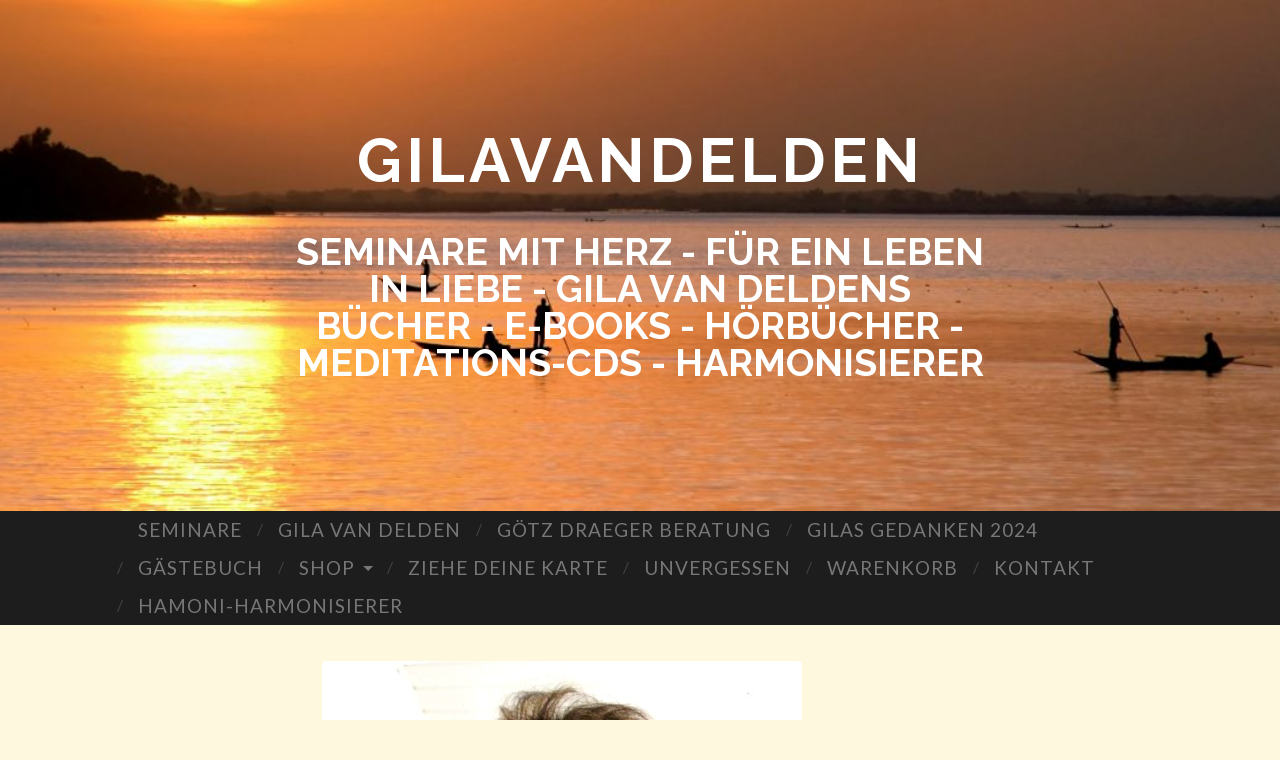

--- FILE ---
content_type: text/html; charset=UTF-8
request_url: https://gilavandelden.de/profil-gila-van-delden/gila-2-small/
body_size: 10336
content:
<!DOCTYPE html>

<html lang="de">

	<head>
		
		<meta charset="UTF-8">
		<meta name="viewport" content="width=device-width, initial-scale=1.0, maximum-scale=1.0, user-scalable=no" >
				
				 
		<meta name='robots' content='index, follow, max-image-preview:large, max-snippet:-1, max-video-preview:-1' />

	<!-- This site is optimized with the Yoast SEO plugin v20.5 - https://yoast.com/wordpress/plugins/seo/ -->
	<title>GILA 2 (Small) - GILAVANDELDEN</title>
	<link rel="canonical" href="https://gilavandelden.de/profil-gila-van-delden/gila-2-small/" />
	<meta property="og:locale" content="de_DE" />
	<meta property="og:type" content="article" />
	<meta property="og:title" content="GILA 2 (Small) - GILAVANDELDEN" />
	<meta property="og:url" content="https://gilavandelden.de/profil-gila-van-delden/gila-2-small/" />
	<meta property="og:site_name" content="GILAVANDELDEN" />
	<meta property="og:image" content="https://gilavandelden.de/profil-gila-van-delden/gila-2-small" />
	<meta property="og:image:width" content="480" />
	<meta property="og:image:height" content="612" />
	<meta property="og:image:type" content="image/jpeg" />
	<meta name="twitter:card" content="summary_large_image" />
	<script type="application/ld+json" class="yoast-schema-graph">{"@context":"https://schema.org","@graph":[{"@type":"WebPage","@id":"https://gilavandelden.de/profil-gila-van-delden/gila-2-small/","url":"https://gilavandelden.de/profil-gila-van-delden/gila-2-small/","name":"GILA 2 (Small) - GILAVANDELDEN","isPartOf":{"@id":"https://gilavandelden.de/#website"},"primaryImageOfPage":{"@id":"https://gilavandelden.de/profil-gila-van-delden/gila-2-small/#primaryimage"},"image":{"@id":"https://gilavandelden.de/profil-gila-van-delden/gila-2-small/#primaryimage"},"thumbnailUrl":"https://gilavandelden.de/gilavandelden/wp-content/uploads/2016/06/GILA-2-Small.jpg","datePublished":"2016-07-09T10:47:59+00:00","dateModified":"2016-07-09T10:47:59+00:00","breadcrumb":{"@id":"https://gilavandelden.de/profil-gila-van-delden/gila-2-small/#breadcrumb"},"inLanguage":"de","potentialAction":[{"@type":"ReadAction","target":["https://gilavandelden.de/profil-gila-van-delden/gila-2-small/"]}]},{"@type":"ImageObject","inLanguage":"de","@id":"https://gilavandelden.de/profil-gila-van-delden/gila-2-small/#primaryimage","url":"https://gilavandelden.de/gilavandelden/wp-content/uploads/2016/06/GILA-2-Small.jpg","contentUrl":"https://gilavandelden.de/gilavandelden/wp-content/uploads/2016/06/GILA-2-Small.jpg","width":480,"height":612},{"@type":"BreadcrumbList","@id":"https://gilavandelden.de/profil-gila-van-delden/gila-2-small/#breadcrumb","itemListElement":[{"@type":"ListItem","position":1,"name":"Startseite","item":"https://gilavandelden.de/"},{"@type":"ListItem","position":2,"name":"PROFIL Gila van Delden","item":"https://gilavandelden.de/profil-gila-van-delden/"},{"@type":"ListItem","position":3,"name":"GILA 2 (Small)"}]},{"@type":"WebSite","@id":"https://gilavandelden.de/#website","url":"https://gilavandelden.de/","name":"GILAVANDELDEN","description":"SEMINARE MIT HERZ    -                                                                                                           FÜR EIN LEBEN IN LIEBE  -                                                   GILA VAN DELDENS BÜCHER - E-BOOKS - HÖRBÜCHER - MEDITATIONS-CDS - HARMONISIERER","potentialAction":[{"@type":"SearchAction","target":{"@type":"EntryPoint","urlTemplate":"https://gilavandelden.de/?s={search_term_string}"},"query-input":"required name=search_term_string"}],"inLanguage":"de"}]}</script>
	<!-- / Yoast SEO plugin. -->


<link rel="alternate" type="application/rss+xml" title="GILAVANDELDEN &raquo; Feed" href="https://gilavandelden.de/feed/" />
<link rel="alternate" type="application/rss+xml" title="GILAVANDELDEN &raquo; Kommentar-Feed" href="https://gilavandelden.de/comments/feed/" />
<link rel="alternate" type="application/rss+xml" title="GILAVANDELDEN &raquo; Kommentar-Feed zu GILA 2 (Small)" href="https://gilavandelden.de/profil-gila-van-delden/gila-2-small/feed/" />
<script type="text/javascript">
window._wpemojiSettings = {"baseUrl":"https:\/\/s.w.org\/images\/core\/emoji\/14.0.0\/72x72\/","ext":".png","svgUrl":"https:\/\/s.w.org\/images\/core\/emoji\/14.0.0\/svg\/","svgExt":".svg","source":{"concatemoji":"https:\/\/gilavandelden.de\/gilavandelden\/wp-includes\/js\/wp-emoji-release.min.js?ver=6.2.8"}};
/*! This file is auto-generated */
!function(e,a,t){var n,r,o,i=a.createElement("canvas"),p=i.getContext&&i.getContext("2d");function s(e,t){p.clearRect(0,0,i.width,i.height),p.fillText(e,0,0);e=i.toDataURL();return p.clearRect(0,0,i.width,i.height),p.fillText(t,0,0),e===i.toDataURL()}function c(e){var t=a.createElement("script");t.src=e,t.defer=t.type="text/javascript",a.getElementsByTagName("head")[0].appendChild(t)}for(o=Array("flag","emoji"),t.supports={everything:!0,everythingExceptFlag:!0},r=0;r<o.length;r++)t.supports[o[r]]=function(e){if(p&&p.fillText)switch(p.textBaseline="top",p.font="600 32px Arial",e){case"flag":return s("\ud83c\udff3\ufe0f\u200d\u26a7\ufe0f","\ud83c\udff3\ufe0f\u200b\u26a7\ufe0f")?!1:!s("\ud83c\uddfa\ud83c\uddf3","\ud83c\uddfa\u200b\ud83c\uddf3")&&!s("\ud83c\udff4\udb40\udc67\udb40\udc62\udb40\udc65\udb40\udc6e\udb40\udc67\udb40\udc7f","\ud83c\udff4\u200b\udb40\udc67\u200b\udb40\udc62\u200b\udb40\udc65\u200b\udb40\udc6e\u200b\udb40\udc67\u200b\udb40\udc7f");case"emoji":return!s("\ud83e\udef1\ud83c\udffb\u200d\ud83e\udef2\ud83c\udfff","\ud83e\udef1\ud83c\udffb\u200b\ud83e\udef2\ud83c\udfff")}return!1}(o[r]),t.supports.everything=t.supports.everything&&t.supports[o[r]],"flag"!==o[r]&&(t.supports.everythingExceptFlag=t.supports.everythingExceptFlag&&t.supports[o[r]]);t.supports.everythingExceptFlag=t.supports.everythingExceptFlag&&!t.supports.flag,t.DOMReady=!1,t.readyCallback=function(){t.DOMReady=!0},t.supports.everything||(n=function(){t.readyCallback()},a.addEventListener?(a.addEventListener("DOMContentLoaded",n,!1),e.addEventListener("load",n,!1)):(e.attachEvent("onload",n),a.attachEvent("onreadystatechange",function(){"complete"===a.readyState&&t.readyCallback()})),(e=t.source||{}).concatemoji?c(e.concatemoji):e.wpemoji&&e.twemoji&&(c(e.twemoji),c(e.wpemoji)))}(window,document,window._wpemojiSettings);
</script>
<style type="text/css">
img.wp-smiley,
img.emoji {
	display: inline !important;
	border: none !important;
	box-shadow: none !important;
	height: 1em !important;
	width: 1em !important;
	margin: 0 0.07em !important;
	vertical-align: -0.1em !important;
	background: none !important;
	padding: 0 !important;
}
</style>
	<link rel='stylesheet' id='hugeit-colorbox-css-css' href='https://gilavandelden.de/gilavandelden/wp-content/plugins/lightbox/css/frontend/colorbox-1.css?ver=6.2.8' type='text/css' media='all' />
<link rel='stylesheet' id='wp-block-library-css' href='https://gilavandelden.de/gilavandelden/wp-includes/css/dist/block-library/style.min.css?ver=6.2.8' type='text/css' media='all' />
<link rel='stylesheet' id='wc-blocks-vendors-style-css' href='https://gilavandelden.de/gilavandelden/wp-content/plugins/woocommerce/packages/woocommerce-blocks/build/wc-blocks-vendors-style.css?ver=9.8.4' type='text/css' media='all' />
<link rel='stylesheet' id='wc-blocks-style-css' href='https://gilavandelden.de/gilavandelden/wp-content/plugins/woocommerce/packages/woocommerce-blocks/build/wc-blocks-style.css?ver=9.8.4' type='text/css' media='all' />
<link rel='stylesheet' id='classic-theme-styles-css' href='https://gilavandelden.de/gilavandelden/wp-includes/css/classic-themes.min.css?ver=6.2.8' type='text/css' media='all' />
<style id='global-styles-inline-css' type='text/css'>
body{--wp--preset--color--black: #000000;--wp--preset--color--cyan-bluish-gray: #abb8c3;--wp--preset--color--white: #ffffff;--wp--preset--color--pale-pink: #f78da7;--wp--preset--color--vivid-red: #cf2e2e;--wp--preset--color--luminous-vivid-orange: #ff6900;--wp--preset--color--luminous-vivid-amber: #fcb900;--wp--preset--color--light-green-cyan: #7bdcb5;--wp--preset--color--vivid-green-cyan: #00d084;--wp--preset--color--pale-cyan-blue: #8ed1fc;--wp--preset--color--vivid-cyan-blue: #0693e3;--wp--preset--color--vivid-purple: #9b51e0;--wp--preset--gradient--vivid-cyan-blue-to-vivid-purple: linear-gradient(135deg,rgba(6,147,227,1) 0%,rgb(155,81,224) 100%);--wp--preset--gradient--light-green-cyan-to-vivid-green-cyan: linear-gradient(135deg,rgb(122,220,180) 0%,rgb(0,208,130) 100%);--wp--preset--gradient--luminous-vivid-amber-to-luminous-vivid-orange: linear-gradient(135deg,rgba(252,185,0,1) 0%,rgba(255,105,0,1) 100%);--wp--preset--gradient--luminous-vivid-orange-to-vivid-red: linear-gradient(135deg,rgba(255,105,0,1) 0%,rgb(207,46,46) 100%);--wp--preset--gradient--very-light-gray-to-cyan-bluish-gray: linear-gradient(135deg,rgb(238,238,238) 0%,rgb(169,184,195) 100%);--wp--preset--gradient--cool-to-warm-spectrum: linear-gradient(135deg,rgb(74,234,220) 0%,rgb(151,120,209) 20%,rgb(207,42,186) 40%,rgb(238,44,130) 60%,rgb(251,105,98) 80%,rgb(254,248,76) 100%);--wp--preset--gradient--blush-light-purple: linear-gradient(135deg,rgb(255,206,236) 0%,rgb(152,150,240) 100%);--wp--preset--gradient--blush-bordeaux: linear-gradient(135deg,rgb(254,205,165) 0%,rgb(254,45,45) 50%,rgb(107,0,62) 100%);--wp--preset--gradient--luminous-dusk: linear-gradient(135deg,rgb(255,203,112) 0%,rgb(199,81,192) 50%,rgb(65,88,208) 100%);--wp--preset--gradient--pale-ocean: linear-gradient(135deg,rgb(255,245,203) 0%,rgb(182,227,212) 50%,rgb(51,167,181) 100%);--wp--preset--gradient--electric-grass: linear-gradient(135deg,rgb(202,248,128) 0%,rgb(113,206,126) 100%);--wp--preset--gradient--midnight: linear-gradient(135deg,rgb(2,3,129) 0%,rgb(40,116,252) 100%);--wp--preset--duotone--dark-grayscale: url('#wp-duotone-dark-grayscale');--wp--preset--duotone--grayscale: url('#wp-duotone-grayscale');--wp--preset--duotone--purple-yellow: url('#wp-duotone-purple-yellow');--wp--preset--duotone--blue-red: url('#wp-duotone-blue-red');--wp--preset--duotone--midnight: url('#wp-duotone-midnight');--wp--preset--duotone--magenta-yellow: url('#wp-duotone-magenta-yellow');--wp--preset--duotone--purple-green: url('#wp-duotone-purple-green');--wp--preset--duotone--blue-orange: url('#wp-duotone-blue-orange');--wp--preset--font-size--small: 13px;--wp--preset--font-size--medium: 20px;--wp--preset--font-size--large: 36px;--wp--preset--font-size--x-large: 42px;--wp--preset--spacing--20: 0.44rem;--wp--preset--spacing--30: 0.67rem;--wp--preset--spacing--40: 1rem;--wp--preset--spacing--50: 1.5rem;--wp--preset--spacing--60: 2.25rem;--wp--preset--spacing--70: 3.38rem;--wp--preset--spacing--80: 5.06rem;--wp--preset--shadow--natural: 6px 6px 9px rgba(0, 0, 0, 0.2);--wp--preset--shadow--deep: 12px 12px 50px rgba(0, 0, 0, 0.4);--wp--preset--shadow--sharp: 6px 6px 0px rgba(0, 0, 0, 0.2);--wp--preset--shadow--outlined: 6px 6px 0px -3px rgba(255, 255, 255, 1), 6px 6px rgba(0, 0, 0, 1);--wp--preset--shadow--crisp: 6px 6px 0px rgba(0, 0, 0, 1);}:where(.is-layout-flex){gap: 0.5em;}body .is-layout-flow > .alignleft{float: left;margin-inline-start: 0;margin-inline-end: 2em;}body .is-layout-flow > .alignright{float: right;margin-inline-start: 2em;margin-inline-end: 0;}body .is-layout-flow > .aligncenter{margin-left: auto !important;margin-right: auto !important;}body .is-layout-constrained > .alignleft{float: left;margin-inline-start: 0;margin-inline-end: 2em;}body .is-layout-constrained > .alignright{float: right;margin-inline-start: 2em;margin-inline-end: 0;}body .is-layout-constrained > .aligncenter{margin-left: auto !important;margin-right: auto !important;}body .is-layout-constrained > :where(:not(.alignleft):not(.alignright):not(.alignfull)){max-width: var(--wp--style--global--content-size);margin-left: auto !important;margin-right: auto !important;}body .is-layout-constrained > .alignwide{max-width: var(--wp--style--global--wide-size);}body .is-layout-flex{display: flex;}body .is-layout-flex{flex-wrap: wrap;align-items: center;}body .is-layout-flex > *{margin: 0;}:where(.wp-block-columns.is-layout-flex){gap: 2em;}.has-black-color{color: var(--wp--preset--color--black) !important;}.has-cyan-bluish-gray-color{color: var(--wp--preset--color--cyan-bluish-gray) !important;}.has-white-color{color: var(--wp--preset--color--white) !important;}.has-pale-pink-color{color: var(--wp--preset--color--pale-pink) !important;}.has-vivid-red-color{color: var(--wp--preset--color--vivid-red) !important;}.has-luminous-vivid-orange-color{color: var(--wp--preset--color--luminous-vivid-orange) !important;}.has-luminous-vivid-amber-color{color: var(--wp--preset--color--luminous-vivid-amber) !important;}.has-light-green-cyan-color{color: var(--wp--preset--color--light-green-cyan) !important;}.has-vivid-green-cyan-color{color: var(--wp--preset--color--vivid-green-cyan) !important;}.has-pale-cyan-blue-color{color: var(--wp--preset--color--pale-cyan-blue) !important;}.has-vivid-cyan-blue-color{color: var(--wp--preset--color--vivid-cyan-blue) !important;}.has-vivid-purple-color{color: var(--wp--preset--color--vivid-purple) !important;}.has-black-background-color{background-color: var(--wp--preset--color--black) !important;}.has-cyan-bluish-gray-background-color{background-color: var(--wp--preset--color--cyan-bluish-gray) !important;}.has-white-background-color{background-color: var(--wp--preset--color--white) !important;}.has-pale-pink-background-color{background-color: var(--wp--preset--color--pale-pink) !important;}.has-vivid-red-background-color{background-color: var(--wp--preset--color--vivid-red) !important;}.has-luminous-vivid-orange-background-color{background-color: var(--wp--preset--color--luminous-vivid-orange) !important;}.has-luminous-vivid-amber-background-color{background-color: var(--wp--preset--color--luminous-vivid-amber) !important;}.has-light-green-cyan-background-color{background-color: var(--wp--preset--color--light-green-cyan) !important;}.has-vivid-green-cyan-background-color{background-color: var(--wp--preset--color--vivid-green-cyan) !important;}.has-pale-cyan-blue-background-color{background-color: var(--wp--preset--color--pale-cyan-blue) !important;}.has-vivid-cyan-blue-background-color{background-color: var(--wp--preset--color--vivid-cyan-blue) !important;}.has-vivid-purple-background-color{background-color: var(--wp--preset--color--vivid-purple) !important;}.has-black-border-color{border-color: var(--wp--preset--color--black) !important;}.has-cyan-bluish-gray-border-color{border-color: var(--wp--preset--color--cyan-bluish-gray) !important;}.has-white-border-color{border-color: var(--wp--preset--color--white) !important;}.has-pale-pink-border-color{border-color: var(--wp--preset--color--pale-pink) !important;}.has-vivid-red-border-color{border-color: var(--wp--preset--color--vivid-red) !important;}.has-luminous-vivid-orange-border-color{border-color: var(--wp--preset--color--luminous-vivid-orange) !important;}.has-luminous-vivid-amber-border-color{border-color: var(--wp--preset--color--luminous-vivid-amber) !important;}.has-light-green-cyan-border-color{border-color: var(--wp--preset--color--light-green-cyan) !important;}.has-vivid-green-cyan-border-color{border-color: var(--wp--preset--color--vivid-green-cyan) !important;}.has-pale-cyan-blue-border-color{border-color: var(--wp--preset--color--pale-cyan-blue) !important;}.has-vivid-cyan-blue-border-color{border-color: var(--wp--preset--color--vivid-cyan-blue) !important;}.has-vivid-purple-border-color{border-color: var(--wp--preset--color--vivid-purple) !important;}.has-vivid-cyan-blue-to-vivid-purple-gradient-background{background: var(--wp--preset--gradient--vivid-cyan-blue-to-vivid-purple) !important;}.has-light-green-cyan-to-vivid-green-cyan-gradient-background{background: var(--wp--preset--gradient--light-green-cyan-to-vivid-green-cyan) !important;}.has-luminous-vivid-amber-to-luminous-vivid-orange-gradient-background{background: var(--wp--preset--gradient--luminous-vivid-amber-to-luminous-vivid-orange) !important;}.has-luminous-vivid-orange-to-vivid-red-gradient-background{background: var(--wp--preset--gradient--luminous-vivid-orange-to-vivid-red) !important;}.has-very-light-gray-to-cyan-bluish-gray-gradient-background{background: var(--wp--preset--gradient--very-light-gray-to-cyan-bluish-gray) !important;}.has-cool-to-warm-spectrum-gradient-background{background: var(--wp--preset--gradient--cool-to-warm-spectrum) !important;}.has-blush-light-purple-gradient-background{background: var(--wp--preset--gradient--blush-light-purple) !important;}.has-blush-bordeaux-gradient-background{background: var(--wp--preset--gradient--blush-bordeaux) !important;}.has-luminous-dusk-gradient-background{background: var(--wp--preset--gradient--luminous-dusk) !important;}.has-pale-ocean-gradient-background{background: var(--wp--preset--gradient--pale-ocean) !important;}.has-electric-grass-gradient-background{background: var(--wp--preset--gradient--electric-grass) !important;}.has-midnight-gradient-background{background: var(--wp--preset--gradient--midnight) !important;}.has-small-font-size{font-size: var(--wp--preset--font-size--small) !important;}.has-medium-font-size{font-size: var(--wp--preset--font-size--medium) !important;}.has-large-font-size{font-size: var(--wp--preset--font-size--large) !important;}.has-x-large-font-size{font-size: var(--wp--preset--font-size--x-large) !important;}
.wp-block-navigation a:where(:not(.wp-element-button)){color: inherit;}
:where(.wp-block-columns.is-layout-flex){gap: 2em;}
.wp-block-pullquote{font-size: 1.5em;line-height: 1.6;}
</style>
<link rel='stylesheet' id='woocommerce-layout-css' href='https://gilavandelden.de/gilavandelden/wp-content/plugins/woocommerce/assets/css/woocommerce-layout.css?ver=7.6.0' type='text/css' media='all' />
<link rel='stylesheet' id='woocommerce-smallscreen-css' href='https://gilavandelden.de/gilavandelden/wp-content/plugins/woocommerce/assets/css/woocommerce-smallscreen.css?ver=7.6.0' type='text/css' media='only screen and (max-width: 768px)' />
<link rel='stylesheet' id='woocommerce-general-css' href='https://gilavandelden.de/gilavandelden/wp-content/plugins/woocommerce/assets/css/woocommerce.css?ver=7.6.0' type='text/css' media='all' />
<style id='woocommerce-inline-inline-css' type='text/css'>
.woocommerce form .form-row .required { visibility: visible; }
</style>
<link rel='stylesheet' id='parent-style-css' href='https://gilavandelden.de/gilavandelden/wp-content/themes/gila/style.css?ver=6.2.8' type='text/css' media='all' />
<link rel='stylesheet' id='wps-visitor-style-css' href='https://gilavandelden.de/gilavandelden/wp-content/plugins/wps-visitor-counter/styles/css/default.css?ver=2' type='text/css' media='all' />
<link rel='stylesheet' id='adswscCSS-css' href='https://gilavandelden.de/gilavandelden/wp-content/plugins/ads-wp-site-count/css/styles.css?ver=6.2.8' type='text/css' media='all' />
<link rel='stylesheet' id='hemingway_googleFonts-css' href='//fonts.googleapis.com/css?family=Lato%3A400%2C700%2C400italic%2C700italic%7CRaleway%3A700%2C400&#038;ver=6.2.8' type='text/css' media='all' />
<link rel='stylesheet' id='hemingway_style-css' href='https://gilavandelden.de/gilavandelden/wp-content/themes/gila-child-2/style.css?ver=6.2.8' type='text/css' media='all' />
<script type='text/javascript' src='https://gilavandelden.de/gilavandelden/wp-includes/js/jquery/jquery.min.js?ver=3.6.4' id='jquery-core-js'></script>
<script type='text/javascript' src='https://gilavandelden.de/gilavandelden/wp-includes/js/jquery/jquery-migrate.min.js?ver=3.4.0' id='jquery-migrate-js'></script>
<script type='text/javascript' id='wps-js-extra'>
/* <![CDATA[ */
var wpspagevisit = {"ajaxurl":"https:\/\/gilavandelden.de\/gilavandelden\/wp-admin\/admin-ajax.php","ajax_nonce":"944a849bd8"};
/* ]]> */
</script>
<script type='text/javascript' src='https://gilavandelden.de/gilavandelden/wp-content/plugins/wps-visitor-counter/styles/js/custom.js?ver=1' id='wps-js'></script>
<link rel="https://api.w.org/" href="https://gilavandelden.de/wp-json/" /><link rel="alternate" type="application/json" href="https://gilavandelden.de/wp-json/wp/v2/media/822" /><link rel="EditURI" type="application/rsd+xml" title="RSD" href="https://gilavandelden.de/gilavandelden/xmlrpc.php?rsd" />
<link rel="wlwmanifest" type="application/wlwmanifest+xml" href="https://gilavandelden.de/gilavandelden/wp-includes/wlwmanifest.xml" />
<meta name="generator" content="WordPress 6.2.8" />
<meta name="generator" content="WooCommerce 7.6.0" />
<link rel='shortlink' href='https://gilavandelden.de/?p=822' />
<link rel="alternate" type="application/json+oembed" href="https://gilavandelden.de/wp-json/oembed/1.0/embed?url=https%3A%2F%2Fgilavandelden.de%2Fprofil-gila-van-delden%2Fgila-2-small%2F" />
<link rel="alternate" type="text/xml+oembed" href="https://gilavandelden.de/wp-json/oembed/1.0/embed?url=https%3A%2F%2Fgilavandelden.de%2Fprofil-gila-van-delden%2Fgila-2-small%2F&#038;format=xml" />
      
	      <!--Customizer CSS--> 
	      
	      <style type="text/css">
	           	           	           	           	           	           	           	           	           	           	           	           	           	           	           	           	           	           	           	           	           	           	           	           	           	           	           	           	           	           	           	           	           	           	           	           	           	           	           	           	           	           	           	           	           	           	           	           	           	           	           	           	           	           	           	           	           	           	           	           	           	           	           	           	           	           	           	           	           	           	           	           	           	           	           	           
	           	           	      </style> 
	      
	      <!--/Customizer CSS-->
	      
      	<noscript><style>.woocommerce-product-gallery{ opacity: 1 !important; }</style></noscript>
	<link rel="icon" href="https://gilavandelden.de/gilavandelden/wp-content/uploads/2024/06/0000000-Herz-klein.jpg" sizes="32x32" />
<link rel="icon" href="https://gilavandelden.de/gilavandelden/wp-content/uploads/2024/06/0000000-Herz-klein.jpg" sizes="192x192" />
<link rel="apple-touch-icon" href="https://gilavandelden.de/gilavandelden/wp-content/uploads/2024/06/0000000-Herz-klein.jpg" />
<meta name="msapplication-TileImage" content="https://gilavandelden.de/gilavandelden/wp-content/uploads/2024/06/0000000-Herz-klein.jpg" />
		<style type="text/css" id="wp-custom-css">
			/*
Füge deinen eigenen CSS-Code nach diesem Kommentar hinter dem abschließenden Schrägstrich ein. 

Klicke auf das Hilfe-Symbol oben, um mehr zu erfahren.
*/

.blog-title a {
    font-size: 3.8em;
}
.blog-description {
    font-size: 2.1em;
    font-weight:bold;
}

.blog-menu a {
    font-size: 1.3em;
}
		</style>
			
                                
	</head>
	
	<body class="attachment attachment-template-default attachmentid-822 attachment-jpeg theme-gila woocommerce-no-js">
	
		<div class="big-wrapper">
	
			<div class="header-cover section bg-dark-light no-padding">
		
				<div class="header section" style="background-image: url(https://gilavandelden.de/gilavandelden/wp-content/uploads/2016/06/cropped-LIEBE-KRAFT-dunkler-2.jpg);">
							
					<div class="header-inner section-inner">
					
											
							<div class="blog-info">
							
								<h2 class="blog-title">
									<a href="https://gilavandelden.de" title="GILAVANDELDEN &mdash; SEMINARE MIT HERZ    -                                                                                                           FÜR EIN LEBEN IN LIEBE  -                                                   GILA VAN DELDENS BÜCHER - E-BOOKS - HÖRBÜCHER - MEDITATIONS-CDS - HARMONISIERER" rel="home">GILAVANDELDEN</a>
								</h2>
								
																
									<h3 class="blog-description">SEMINARE MIT HERZ    -                                                                                                           FÜR EIN LEBEN IN LIEBE  -                                                   GILA VAN DELDENS BÜCHER - E-BOOKS - HÖRBÜCHER - MEDITATIONS-CDS - HARMONISIERER</h3>
									
															
							</div> <!-- /blog-info -->
							
															
					</div> <!-- /header-inner -->
								
				</div> <!-- /header -->
			
			</div> <!-- /bg-dark -->
			
			<div class="navigation section no-padding bg-dark">
			
				<div class="navigation-inner section-inner">
				
					<div class="toggle-container hidden">
			
						<div class="nav-toggle toggle">
								
							<div class="bar"></div>
							<div class="bar"></div>
							<div class="bar"></div>
							
							<div class="clear"></div>
						
						</div>
						
						<div class="search-toggle toggle">
								
							<div class="metal"></div>
							<div class="glass"></div>
							<div class="handle"></div>
						
						</div>
						
						<div class="clear"></div>
					
					</div> <!-- /toggle-container -->
					
					<div class="blog-search hidden">
					
						<form method="get" class="searchform" action="https://gilavandelden.de/">
	<input type="search" value="" placeholder="Suche …" name="s" id="s" /> 
	<input type="submit" id="searchsubmit" value="Suchen">
</form>					
					</div>
				
					<ul class="blog-menu">
					
						<li id="menu-item-65" class="menu-item menu-item-type-post_type menu-item-object-page menu-item-home menu-item-65"><a href="https://gilavandelden.de/">SEMINARE</a></li>
<li id="menu-item-1270" class="menu-item menu-item-type-post_type menu-item-object-page menu-item-1270"><a href="https://gilavandelden.de/home/">GILA VAN DELDEN</a></li>
<li id="menu-item-68" class="menu-item menu-item-type-post_type menu-item-object-page menu-item-68"><a href="https://gilavandelden.de/beratung/">GÖTZ DRAEGER BERATUNG</a></li>
<li id="menu-item-12104" class="menu-item menu-item-type-post_type menu-item-object-page menu-item-12104"><a href="https://gilavandelden.de/startseite/">GILAS GEDANKEN 2024</a></li>
<li id="menu-item-707" class="menu-item menu-item-type-post_type menu-item-object-page menu-item-707"><a href="https://gilavandelden.de/gaestebuch/">GÄSTEBUCH</a></li>
<li id="menu-item-11248" class="menu-item menu-item-type-custom menu-item-object-custom menu-item-has-children has-children menu-item-11248"><a href="http://www.gilavandelden.de/buchshop/">SHOP</a>
<ul class="sub-menu">
	<li id="menu-item-11245" class="menu-item menu-item-type-post_type menu-item-object-page menu-item-11245"><a href="https://gilavandelden.de/kasse/">KASSE</a></li>
	<li id="menu-item-11244" class="menu-item menu-item-type-post_type menu-item-object-page menu-item-11244"><a href="https://gilavandelden.de/agb/">AGB</a></li>
	<li id="menu-item-11263" class="menu-item menu-item-type-post_type menu-item-object-page menu-item-11263"><a href="https://gilavandelden.de/widerrufsbelehrung/">WIDERRUF</a></li>
	<li id="menu-item-11264" class="menu-item menu-item-type-post_type menu-item-object-page menu-item-11264"><a href="https://gilavandelden.de/datenschutzbelehrung/">DATENSCHUTZ</a></li>
</ul>
</li>
<li id="menu-item-64" class="menu-item menu-item-type-post_type menu-item-object-page menu-item-64"><a href="https://gilavandelden.de/kartensets/">ZIEHE DEINE KARTE</a></li>
<li id="menu-item-11887" class="menu-item menu-item-type-post_type menu-item-object-page menu-item-11887"><a href="https://gilavandelden.de/unvergessen-2/">UNVERGESSEN</a></li>
<li id="menu-item-11246" class="menu-item menu-item-type-post_type menu-item-object-page menu-item-11246"><a href="https://gilavandelden.de/warenkorb/">WARENKORB</a></li>
<li id="menu-item-329" class="menu-item menu-item-type-post_type menu-item-object-page menu-item-329"><a href="https://gilavandelden.de/kontakt/">KONTAKT</a></li>
<li id="menu-item-12669" class="menu-item menu-item-type-post_type menu-item-object-page menu-item-12669"><a href="https://gilavandelden.de/hamoni-harmonisierer/">HAMONI-HARMONISIERER</a></li>
						
						<div class="clear"></div>
												
					 </ul>
					 
					 <ul class="mobile-menu">
					
						<li class="menu-item menu-item-type-post_type menu-item-object-page menu-item-home menu-item-65"><a href="https://gilavandelden.de/">SEMINARE</a></li>
<li class="menu-item menu-item-type-post_type menu-item-object-page menu-item-1270"><a href="https://gilavandelden.de/home/">GILA VAN DELDEN</a></li>
<li class="menu-item menu-item-type-post_type menu-item-object-page menu-item-68"><a href="https://gilavandelden.de/beratung/">GÖTZ DRAEGER BERATUNG</a></li>
<li class="menu-item menu-item-type-post_type menu-item-object-page menu-item-12104"><a href="https://gilavandelden.de/startseite/">GILAS GEDANKEN 2024</a></li>
<li class="menu-item menu-item-type-post_type menu-item-object-page menu-item-707"><a href="https://gilavandelden.de/gaestebuch/">GÄSTEBUCH</a></li>
<li class="menu-item menu-item-type-custom menu-item-object-custom menu-item-has-children has-children menu-item-11248"><a href="http://www.gilavandelden.de/buchshop/">SHOP</a>
<ul class="sub-menu">
	<li class="menu-item menu-item-type-post_type menu-item-object-page menu-item-11245"><a href="https://gilavandelden.de/kasse/">KASSE</a></li>
	<li class="menu-item menu-item-type-post_type menu-item-object-page menu-item-11244"><a href="https://gilavandelden.de/agb/">AGB</a></li>
	<li class="menu-item menu-item-type-post_type menu-item-object-page menu-item-11263"><a href="https://gilavandelden.de/widerrufsbelehrung/">WIDERRUF</a></li>
	<li class="menu-item menu-item-type-post_type menu-item-object-page menu-item-11264"><a href="https://gilavandelden.de/datenschutzbelehrung/">DATENSCHUTZ</a></li>
</ul>
</li>
<li class="menu-item menu-item-type-post_type menu-item-object-page menu-item-64"><a href="https://gilavandelden.de/kartensets/">ZIEHE DEINE KARTE</a></li>
<li class="menu-item menu-item-type-post_type menu-item-object-page menu-item-11887"><a href="https://gilavandelden.de/unvergessen-2/">UNVERGESSEN</a></li>
<li class="menu-item menu-item-type-post_type menu-item-object-page menu-item-11246"><a href="https://gilavandelden.de/warenkorb/">WARENKORB</a></li>
<li class="menu-item menu-item-type-post_type menu-item-object-page menu-item-329"><a href="https://gilavandelden.de/kontakt/">KONTAKT</a></li>
<li class="menu-item menu-item-type-post_type menu-item-object-page menu-item-12669"><a href="https://gilavandelden.de/hamoni-harmonisierer/">HAMONI-HARMONISIERER</a></li>
						
					 </ul>
				 
				</div> <!-- /navigation-inner -->
				
			</div> <!-- /navigation -->
<div class="wrapper section-inner">

	<div class="content left">
											        
				
			<div class="posts">
		
				<div id="post-822" class="post-822 attachment type-attachment status-inherit hentry">
				
					<div class="content-inner">
										
						<div class="featured-media">
						
													
							<a href="https://gilavandelden.de/gilavandelden/wp-content/uploads/2016/06/GILA-2-Small.jpg" title="GILA 2 (Small)" rel="attachment">
								<img width="480" height="612" src="https://gilavandelden.de/gilavandelden/wp-content/uploads/2016/06/GILA-2-Small.jpg" class="attachment-post-image size-post-image" alt="" decoding="async" loading="lazy" srcset="https://gilavandelden.de/gilavandelden/wp-content/uploads/2016/06/GILA-2-Small.jpg 480w, https://gilavandelden.de/gilavandelden/wp-content/uploads/2016/06/GILA-2-Small-432x551.jpg 432w, https://gilavandelden.de/gilavandelden/wp-content/uploads/2016/06/GILA-2-Small-235x300.jpg 235w" sizes="(max-width: 480px) 100vw, 480px" /></a>
						
						</div> <!-- /featured-media -->
						
						<div class="post-header">
						
							<h2 class="post-title">GILA-2-Small.jpg</h2>
							
							<div class="post-meta">
							
								<span>9. Juli 2016</span>
								
								<span class="date-sep"> / </span>
							
								<span>480 <span style="text-transform:lowercase;">x</span> 612 px</span>
							
							</div>
						
						</div> <!-- /post-header -->
		
																		
					</div> <!-- /content-inner -->
					
					<div class="post-meta-bottom">
									
						<div class="post-nav">
						
														<a href="https://gilavandelden.de/profil-gila-van-delden/gila-2-small/" class="post-nav-older" rel="attachment">&laquo; Vorheriger<span> Anhang</span></a>
							<a href="https://gilavandelden.de/profil-gila-van-delden/gila-2-small-2/" class="post-nav-newer" rel="attachment">Nächster<span> Anhang</span> &raquo;</a>
						
							<div class="clear"></div>
						
						</div> <!-- /post-nav -->
					
					</div> <!-- /post-meta-bottom -->
					
					
		
		
		<div id="respond" class="comment-respond">
		<h3 id="reply-title" class="comment-reply-title">Schreibe einen Kommentar</h3><form action="https://gilavandelden.de/gilavandelden/wp-comments-post.php" method="post" id="commentform" class="comment-form"><p class="comment-notes">Deine E-Mail-Adresse wird nicht veröffentlicht.</p><p class="comment-form-comment"><textarea autocomplete="new-password"  id="dd02b0b5fa"  name="dd02b0b5fa"   cols="45" rows="6" required></textarea><textarea id="comment" aria-label="hp-comment" aria-hidden="true" name="comment" autocomplete="new-password" style="padding:0 !important;clip:rect(1px, 1px, 1px, 1px) !important;position:absolute !important;white-space:nowrap !important;height:1px !important;width:1px !important;overflow:hidden !important;" tabindex="-1"></textarea><script data-noptimize>document.getElementById("comment").setAttribute( "id", "abb8cc2424ba5c1ce657b9b58f8f8923" );document.getElementById("dd02b0b5fa").setAttribute( "id", "comment" );</script></p><p class="comment-form-author"><input id="author" name="author" type="text" placeholder="Name" value="" size="30" /><label for="author">Author</label> <span class="required">*</span></p>
<p class="comment-form-email"><input id="email" name="email" type="text" placeholder="E-Mail" value="" size="30" /><label for="email">Email</label> <span class="required">*</span></p>
<p class="comment-form-url"><input id="url" name="url" type="text" placeholder="Website" value="" size="30" /><label for="url">Website</label></p>
<p class="comment-form-cookies-consent"><input id="wp-comment-cookies-consent" name="wp-comment-cookies-consent" type="checkbox" value="yes" /> <label for="wp-comment-cookies-consent">Meinen Namen, meine E-Mail-Adresse und meine Website in diesem Browser für die nächste Kommentierung speichern.</label></p>
<p class="form-submit"><input name="submit" type="submit" id="submit" class="submit" value="Kommentar abschicken" /> <input type='hidden' name='comment_post_ID' value='822' id='comment_post_ID' />
<input type='hidden' name='comment_parent' id='comment_parent' value='0' />
</p></form>	</div><!-- #respond -->
																	                        
			   	    
					
			</div> <!-- /post -->
			
		</div> <!-- /posts -->
		
	</div> <!-- /content -->
	
		
	<div class="clear"></div>

</div> <!-- /wrapper section-inner -->
		
	<div class="footer section no-padding bg-dark">
		
		<div class="footer-inner section-inner">
		<h3 class="widget-title" style="text-align:center;padding-top: 20px;">
				</h3>
		
			 <!-- /footer-a -->
				
						
				<div class="column column-2 left">
				
					<div class="widgets">
			
						<div class="widget widget_adswscwidget"><div class="widget-content"><h3 class="widget-title">Besucherzahl:</h3><p id='adswsc_block' align='center'> <span id='adswsc_countertext'> 1636772 </span></a> </p></div><div class="clear"></div></div>	
	
		

	
			
		
											
	
				
			
	<div id='mvcwid'style='text-align: center; color: #ffffff;'><h3 class='wps_visitor_title'>Our Visitor</h3><div id="wpsvccount"><img src='https://gilavandelden.de/gilavandelden/wp-content/plugins/wps-visitor-counter/styles/image/Allstar/1.gif' alt='1'><img src='https://gilavandelden.de/gilavandelden/wp-content/plugins/wps-visitor-counter/styles/image/Allstar/7.gif' alt='7'><img src='https://gilavandelden.de/gilavandelden/wp-content/plugins/wps-visitor-counter/styles/image/Allstar/7.gif' alt='7'><img src='https://gilavandelden.de/gilavandelden/wp-content/plugins/wps-visitor-counter/styles/image/Allstar/0.gif' alt='0'><img src='https://gilavandelden.de/gilavandelden/wp-content/plugins/wps-visitor-counter/styles/image/Allstar/9.gif' alt='9'><img src='https://gilavandelden.de/gilavandelden/wp-content/plugins/wps-visitor-counter/styles/image/Allstar/0.gif' alt='0'><img src='https://gilavandelden.de/gilavandelden/wp-content/plugins/wps-visitor-counter/styles/image/Allstar/0.gif' alt='0'></div>
	<div id="wpsvctable"><div id="wpsvcvisit" style='text-align: center; color: #ffffff;'><img src='https://gilavandelden.de/gilavandelden/wp-content/plugins/wps-visitor-counter/counter/user_today.png'> Besucher heute: 38</div><div id="wpsvctotal" style='text-align: center; color: #ffffff;'><img src='https://gilavandelden.de/gilavandelden/wp-content/plugins/wps-visitor-counter/counter/user_total.png'> Besucher gesamt: 1770900</div></div></div>											
					</div> <!-- /widgets -->
					
				</div>
				
			 <!-- /footer-b -->
								
			 <!-- /footer-c -->
			
			<div class="clear"></div>
		
		</div> <!-- /footer-inner -->
	
	</div> <!-- /footer -->
	
	<div class="credits section bg-dark no-padding">
	
		<div class="credits-inner section-inner">
	
			<p class="credits-left">
			
				&copy; 2026 <a href="https://gilavandelden.de" title="GILAVANDELDEN">GILAVANDELDEN</a>
			
			</p>
			
			<p class="credits-right">
        
<a href="https://gilavandelden.de/impressum/">Impressum</a> &mdash;

<a href="https://gilavandelden.de/profil-gila-van-delden/gila-2-small/">Datenschutz</a> &mdash;
				
<a title="Nach oben" class="tothetop">Hoch &uarr;</a>
        
			</p>
			
			<div class="clear"></div>
		
		</div> <!-- /credits-inner -->
		
	</div> <!-- /credits -->

</div> <!-- /big-wrapper -->

	<script type="text/javascript">
		(function () {
			var c = document.body.className;
			c = c.replace(/woocommerce-no-js/, 'woocommerce-js');
			document.body.className = c;
		})();
	</script>
	<script type='text/javascript' id='hugeit-colorbox-js-js-extra'>
/* <![CDATA[ */
var hugeit_lightbox_obj = {"hugeit_lightbox_size":"17","hugeit_lightbox_width":"","hugeit_lightbox_href":"False","hugeit_lightbox_scalephotos":"true","hugeit_lightbox_rel":"false","hugeit_lightbox_scrolling":"false","hugeit_lightbox_opacity":"0.201","hugeit_lightbox_open":"false","hugeit_lightbox_overlayclose":"true","hugeit_lightbox_esckey":"false","hugeit_lightbox_arrowkey":"false","hugeit_lightbox_loop":"true","hugeit_lightbox_data":"false","hugeit_lightbox_classname":"false","hugeit_lightbox_closebutton":"true","hugeit_lightbox_current":"image","hugeit_lightbox_previous":"previous","hugeit_lightbox_next":"next","hugeit_lightbox_close":"close","hugeit_lightbox_iframe":"false","hugeit_lightbox_inline":"false","hugeit_lightbox_html":"false","hugeit_lightbox_photo":"false","hugeit_lightbox_height":"","hugeit_lightbox_innerwidth":"false","hugeit_lightbox_innerheight":"false","hugeit_lightbox_initialwidth":"300","hugeit_lightbox_initialheight":"100","hugeit_lightbox_maxwidth":"768","hugeit_lightbox_maxheight":"500","hugeit_lightbox_slideshow":"false","hugeit_lightbox_slideshowspeed":"2500","hugeit_lightbox_slideshowauto":"true","hugeit_lightbox_slideshowstart":"start slideshow","hugeit_lightbox_slideshowstop":"stop slideshow","hugeit_lightbox_fixed":"true","hugeit_lightbox_top":"false","hugeit_lightbox_bottom":"false","hugeit_lightbox_left":"false","hugeit_lightbox_right":"false","hugeit_lightbox_reposition":"false","hugeit_lightbox_retinaimage":"true","hugeit_lightbox_retinaurl":"false","hugeit_lightbox_retinasuffix":"@2x.$1","hugeit_lightbox_returnfocus":"true","hugeit_lightbox_trapfocus":"true","hugeit_lightbox_fastiframe":"true","hugeit_lightbox_preloading":"true","hugeit_lightbox_title_position":"5","hugeit_lightbox_size_fix":"false","hugeit_lightbox_watermark_width":"30","hugeit_lightbox_watermark_position":"3","hugeit_lightbox_watermark_img_src":"https:\/\/gilavandelden.de\/gilavandelden\/wp-content\/plugins\/lightbox\/images\/No-image-found.jpg","hugeit_lightbox_watermark_transparency":"100","hugeit_lightbox_watermark_image":"false","lightbox_top":"false","lightbox_bottom":"false","lightbox_left":"false","lightbox_right":"false"};
var hugeit_gen_lightbox_obj = {"hugeit_lightbox_style":"1","hugeit_lightbox_transition":"elastic","hugeit_lightbox_speed":"800","hugeit_lightbox_fadeout":"300","hugeit_lightbox_title":"false","hugeit_lightbox_type":"old_type"};
/* ]]> */
</script>
<script type='text/javascript' src='https://gilavandelden.de/gilavandelden/wp-content/plugins/lightbox/js/frontend/jquery.colorbox.js?ver=1.0' id='hugeit-colorbox-js-js'></script>
<script type='text/javascript' id='hugeit-custom-js-js-extra'>
/* <![CDATA[ */
var lightbox_type = "old_type";
var ajaxUrl = "https:\/\/gilavandelden.de\/gilavandelden\/wp-admin\/admin-ajax.php";
/* ]]> */
</script>
<script type='text/javascript' src='https://gilavandelden.de/gilavandelden/wp-content/plugins/lightbox/js/frontend/custom.js?ver=1.0' id='hugeit-custom-js-js'></script>
<script type='text/javascript' src='https://gilavandelden.de/gilavandelden/wp-includes/js/comment-reply.min.js?ver=6.2.8' id='comment-reply-js'></script>
<script type='text/javascript' src='https://gilavandelden.de/gilavandelden/wp-content/plugins/woocommerce/assets/js/jquery-blockui/jquery.blockUI.min.js?ver=2.7.0-wc.7.6.0' id='jquery-blockui-js'></script>
<script type='text/javascript' id='wc-add-to-cart-js-extra'>
/* <![CDATA[ */
var wc_add_to_cart_params = {"ajax_url":"\/gilavandelden\/wp-admin\/admin-ajax.php","wc_ajax_url":"\/?wc-ajax=%%endpoint%%","i18n_view_cart":"Warenkorb anzeigen","cart_url":"https:\/\/gilavandelden.de\/warenkorb\/","is_cart":"","cart_redirect_after_add":"no"};
/* ]]> */
</script>
<script type='text/javascript' src='https://gilavandelden.de/gilavandelden/wp-content/plugins/woocommerce/assets/js/frontend/add-to-cart.min.js?ver=7.6.0' id='wc-add-to-cart-js'></script>
<script type='text/javascript' src='https://gilavandelden.de/gilavandelden/wp-content/plugins/woocommerce/assets/js/js-cookie/js.cookie.min.js?ver=2.1.4-wc.7.6.0' id='js-cookie-js'></script>
<script type='text/javascript' id='woocommerce-js-extra'>
/* <![CDATA[ */
var woocommerce_params = {"ajax_url":"\/gilavandelden\/wp-admin\/admin-ajax.php","wc_ajax_url":"\/?wc-ajax=%%endpoint%%"};
/* ]]> */
</script>
<script type='text/javascript' src='https://gilavandelden.de/gilavandelden/wp-content/plugins/woocommerce/assets/js/frontend/woocommerce.min.js?ver=7.6.0' id='woocommerce-js'></script>
<script type='text/javascript' id='wc-cart-fragments-js-extra'>
/* <![CDATA[ */
var wc_cart_fragments_params = {"ajax_url":"\/gilavandelden\/wp-admin\/admin-ajax.php","wc_ajax_url":"\/?wc-ajax=%%endpoint%%","cart_hash_key":"wc_cart_hash_8776135f7024d4750ff84663bde9382d","fragment_name":"wc_fragments_8776135f7024d4750ff84663bde9382d","request_timeout":"5000"};
/* ]]> */
</script>
<script type='text/javascript' src='https://gilavandelden.de/gilavandelden/wp-content/plugins/woocommerce/assets/js/frontend/cart-fragments.min.js?ver=7.6.0' id='wc-cart-fragments-js'></script>
<script type='text/javascript' src='https://gilavandelden.de/gilavandelden/wp-content/themes/gila/js/global.js?ver=6.2.8' id='hemingway_global-js'></script>

</body>
</html>

--- FILE ---
content_type: text/css
request_url: https://gilavandelden.de/gilavandelden/wp-content/themes/gila-child-2/style.css?ver=6.2.8
body_size: 11036
content:
/*
Theme Name: Gila Child
Theme URI: http://gilavandelden.de/
Description: Gila Child Theme
Author: Husky
Author URI: http://www.joomblocks.com
Template: gila
Text Domain: gila-child
*/

/* Custom CSS */

.blog-description {
    width: 700px;
}

#billing_anrede_field, #shipping_anrede_field{
	width:100%;
}

.home .column-2{
	width:100%;
	padding-top: 12px;
}
.home .column-2 h3{
	text-align:center;
}
.home .column-2 p{
	text-align:center;
	font-size: 18px;
	color: white;
}

.woocommerce .post-content ul.products {
    width: 500px;
    margin-left: auto;
    margin-right: auto;
}
.woocommerce .post-content div.columns-1{
margin-top: 18px;
	}

.woocommerce .post-content .columns-1 ul.products li.product{
    text-align: center;
    width: 500px;
    margin-left: auto;
    margin-right: auto;
}
.woocommerce .post-content .columns-1 ul.products li.product  img{
	text-align:center;
	display:initial;
}
.woocommerce .post-content .columns-1 ul.products li.product:nth-child(2) img
{
	text-align:center;
	display:initial;
	width:140px;
}

.woocommerce .post-content .columns-1 ul.products li.product h2{
	text-align:center;
	font-size: 24px;
}
.woocommerce .post-content .columns-1 ul.products li.product .price{
	text-align:center;
	font-size: 24px;
}

.woocommerce ul.products li.product a.woocommerce-loop-product__link img
{
	width: initial;
}
.woocommerce .content{
	margin-top: 0;
}

.woocommerce .post-header{
	margin-bottom: 0px;
}

#main .summary {
    width: 100%;
}
#main .summary .product_meta,
.woocommerce .post-meta{
    display: none;
}
#main .summary .price{
text-align: center;
}
#main .summary .cart {
    width: 100%;
    text-align: center;
}
.woocommerce #main{
	width: initial;
}

#main .summary .single_add_to_cart_button
{
	margin-top: 12px;
	float: none;
}

#main .summary .quantity{
	float: none;
}

.woocommerce h1.post-title{
	text-align: center;
}

/*
.big-wrapper .blog-title a {
	color: #800;
	text-transform: none;
	letter-spacing: initial;
	font-weight: 700;
	font-size: 2.4em;
	text-shadow: 1px 1px #ccc;
}

.big-wrapper .blog-description{
	color: #800;
	text-shadow: 1px 1px #ccc;
	font-weight: 700;
}

.big-wrapper .blog-description:before {
	background: none;
	margin: 4px;
}

.big-wrapper .blog-info {
	padding: 0;
	margin-top: -36px;
}


.big-wrapper .header{
	height: 60px;
	padding: 60px 0;
}
*/

.woocommerce p, .woocommerce h5, .woocommerce h3
{
font-size: 1.2em;
line-height: 1.4em;
}

.woocommerce #container #content  ul.products{
	margin-top:48px;
}

.product_shipping_class-harmonisierer h1{

	font-weight: bold;
}

.woocommerce #content li.product_shipping_class-harmonisierer h2{
	font-weight: bold;
	text-transform: uppercase;
	text-align: center;
	margin-left: auto;
	margin-right: auto;
	line-height: 1.25em;
	text-decoration: underline;
	/*margin-top: 24px;*/
}

@media only screen and (min-width: 500px) {
	.woocommerce #content li.product_shipping_class-harmonisierer h2 {

		width: 500px;
	}
}

.woocommerce #content li.product{
	width: 100%;
}

.woocommerce .productinfo-show-discounts {
	text-align: center;
	margin-top: -20px;
	margin-bottom: 20px;
}

.woocommerce h2{
	font-size: 1.4em;
}

/*
.woocommerce .big-wrapper .blog-title a,
.woocommerce-cart .big-wrapper .blog-title a,
.woocommerce-page .big-wrapper .blog-title a
{
	color: #800;
	text-transform: none;
	letter-spacing: initial;
	font-weight: 700;
	font-size: 2.4em;
	text-shadow: 1px 1px #ccc;
}

.woocommerce .big-wrapper .blog-description,
.woocommerce-cart .blog-description,
.woocommerce-page .blog-description
{
	color: #800;
	text-shadow: 1px 1px #ccc;
	font-weight: 700;
}

.woocommerce .big-wrapper .blog-description:before,
.woocommerce-cart .big-wrapper .blog-description:before,
.woocommerce-page .big-wrapper .blog-description:before
{
background: none;
	margin: 4px;
}

.woocommerce .big-wrapper .blog-info,
.woocommerce-cart .big-wrapper .blog-info,
.woocommerce-page .big-wrapper .blog-info
{
	padding: 0;
	margin-top: -36px;
}

.woocommerce .big-wrapper .header,
.woocommerce-cart .big-wrapper .header,
.woocommerce-page .big-wrapper .header
{
	height: 60px;
	padding: 60px 0;
}
*/

div.woocommerce-shipping-fields{
	display:none;
}

input#place_order{
	float:right;
}

p.hinweis{
	font-size: 0.7em;
	text-align: center;
	color: #444;
	line-height: 1.4em;
	margin-bottom: 2em;
}

input#calc_shipping_postcode,
input#calc_shipping_state,
select#calc_shipping_state{
	display:none;
}

.product-template-default .product p.wc-gzd-additional-info {
	text-align: center;
	margin-bottom: 1em;
	font-size: .7em;
}

.woocommerce-checkout h3 {
	margin-top: 25px;
}

.woocommerce p.terms a,
a.shipping-calculator-button
{
	text-decoration: underline;
}

.woocommerce-message a:hover {
	color: #800;
	text-decoration: underline;
}

.woocommerce-checkout .woocommerce #payment div.payment_box{
	background-color: #f2f2f2;
	font-size: 1em;
}

.woocommerce #payment div.payment_box::before,
.post-content h3#order_payment_heading{
	display:none;
}

.woocommerce-checkout .woocommerce #payment {
	background:none;
}

tr.cart-subtotal td,
tr.shipping td,
tr.order-total td,
tr.order-tax td,
tr.cart_item td.product-total,
table.woocommerce-checkout-review-order-table th.product-total
{
	text-align: right;
}

.woocommerce-page ul.products li p
{
	text-align: center;
}
.woocommerce-page ul.products li a
{
	color: #800;
}

.woocommerce p a, .woocommerce-message a{
	color: #800;
}
.content .woocommerce-message{
border-top-color: #800;
}

.content .woocommerce table.shop_table td,
.content .woocommerce table.shop_table th,
.content .woocommerce table.cart-collaterals th
{
	font-size:1.1em;
}
.content .woocommerce .cart-collaterals .cart_totals,
.content .woocommerce-page .cart-collaterals .cart_totals{
	width:initial;
}

.embed-container {
	box-shadow: 0px 0px 10px 0px rgba(50, 50, 50, 0.5);
	position: relative;
	padding-bottom: 56.25%;
	height: 0;
	overflow: hidden;
	max-width: 100%;
	margin-bottom: 6px;
	margin-top: 6px;
}

.embed-container iframe, .embed-container object, .embed-container embed {
	position: absolute;
	top: 0;
	left: 0;
	width: 100%;
	height: 100%;
}

.woocommerce #container a.button{
	font-weight: normal;
}

.woocommerce .woocommerce-message{
	background: none;
}

.description p{
line-height:1.2em;
margin-bottom: 4px;
}

.description a{
	color: #800;
	text-decoration: underline;
	font-weight:bold;
}

.description a:hover {
	color: #515151;
}


.woocommerce #container #content div.product form.cart .button {
	float: none;
	font-size: 0.8em;
}

.woocommerce #container #content div.product form.cart .button:hover {
	border: 1px #515151 solid;
	color: #515151;
}

.woocommerce #container #content .cart{
	text-align: center;
}

.woocommerce #container #content div.woocommerce-product-gallery{
	width:initial;
}

.woocommerce #container img.productImageLarge{
	width:400px;
	-webkit-box-shadow: 4px 4px 5px 0px rgba(50, 50, 50, 0.5);
	-moz-box-shadow:    4px 4px 5px 0px rgba(50, 50, 50, 0.5);
	box-shadow:         4px 4px 5px 0px rgba(50, 50, 50, 0.5)
}

.woocommerce #container #content div.summary{
float: left;
width: 100%;
margin-top: 30px;
}

h2.relatedProducts{
text-align: center;
font-size: 1em;
margin-bottom: 30px;
margin-top: 40px;
}

h4.product-cat-title, .woocommerce #container h2.woocommerce-loop-product__title,
.woocommerce #container .price, .woocommerce #container div.product .product_title{
	font-size: 1.6em;
	text-align: center;
	color: #800;
	line-height: 1.15em;
}

.woocommerce #container h2.woocommerce-loop-product__title
{
font-size: 1.7em;
}

.woocommerce #container .price{
font-size: 1.5em;
margin-top: 12px;
margin-bottom: 12px;
}

h4.product-cat-title{
	margin-top: 30px;
	margin-bottom: 40px;
	text-decoration: underline;
}

ul.catalog{
	width: 96%;
	margin-left: 2%;
	margin-right: 2%;
}

.woocommerce #container ul.products li.product a img:hover {
opacity:0.85;
}

.woocommerce #container ul.products li.product a img{
	width:initial;
	display: initial;
	/*-webkit-box-shadow: 4px 4px 5px 0px rgba(50, 50, 50, 0.5);
	-moz-box-shadow:    4px 4px 5px 0px rgba(50, 50, 50, 0.5);
	box-shadow:         4px 4px 5px 0px rgba(50, 50, 50, 0.5)*/
}

.woocommerce-checkout .post-header{
	display:none;
}

.wrapper .woocommerce form .form-row input.input-text{
	padding:8px;
}

.wrapper .woocommerce a.remove {
	color: #800!important;
}
.wrapper .woocommerce a.remove:hover {
	background: none;
}

td.product-name a {
	color: #800;
}

.woocommerce #container div.product form.cart div.quantity,
.woocommerce-cart .wrapper table.cart td.actions .coupon
{
	display: none;
}

.wrapper .woocommerce  input.button:disabled{
	background: none;
	border: 1px black solid;
}

.woocommerce-page .wrapper table.cart td.actions{
text-align: center;
}

.woocommerce-cart .wrapper .wc-proceed-to-checkout a.checkout-button{
	background-color: #800;
}

div.header-cover{
	/*display: none;*/
}
.blog-menu a{
	padding-top: 10px;
	padding-right: 18px;
	padding-bottom: 10px;
	padding-left: 18px;
	/*color: #ccc;*/
}
.woocommerce span.onsale{
	display: none;
}

.woocommerce .woocommerce-breadcrumb {
	display:none;
}

h4.product-cat-title a{
	color: #800;
}

.woocommerce #container #respond input#submit, .woocommerce #container a.button,
.woocommerce #container button.button, .woocommerce #container input.button{
}

.woocommerce #container a.button, .woocommerce #container button.button{
background: none;
border: 1px #800 solid;
margin-top: 0.4em;
color: #800;
}

.woocommerce #container .posted_in{
	display:none;
}

.woocommerce #container a.button:hover{
	border: 1px #515151 solid;
	color: #515151;
}

.woocommerce ul.products li{
	text-align: center;
}

.woocommerce #container a.added_to_cart {
	color: #800;
	margin-left: 12px;
	text-decoration: underline;
}

.wrapper .post-content input[type="submit"]{
	background: #800;
}
.wrapper .post-content input[type="submit"]:hover{
	background: #515151;
}

.woocommerce-cart .wrapper .woocommerce input.button:disabled {
	color:#000;
}

.wrapper .woocommerce form .form-row textarea {
	height: 8em;
}

@media only screen and (min-width: 1020px){
	#main{
		width:1000px;
		margin-left:auto;
		margin-right:auto;
		margin-top: 28px;
	}
	.woocommerce #container img.productImageLarge {
		width: 380px;
	}
	.woocommerce #container #content div.summary{
	width:100%;
	}
	.woocommerce #content {
		width: 1000px;
		margin-left: auto;
		margin-right: auto;
	}
#main figure.woocommerce-product-gallery__wrapper {
	margin-right: 30px;
	margin-left: 0px;
	margin-top: 20px;
	margin-bottom: 0px;
}
	.woocommerce-message {
		width: 1000px;
		margin-left: auto;
		margin-right: auto;
	}
}

@media only screen and (max-width: 1019px) {

	#main div.woocommerce-product-gallery{
		text-align: center;
	}
	#main figure.woocommerce-product-gallery__wrapper {
		display: inline-block;
	}

	.woocommerce #container #content div.summary {
		float: none;
		width: 96%;
		margin-top: 30px;
		margin-left: auto;
		margin-right: auto;
	}
}

@media only screen and (min-width: 500px) {

	.woocommerce #container div.product .product_title {
		width: 500px;
		margin-left: auto;
		margin-right: auto;
	}
}